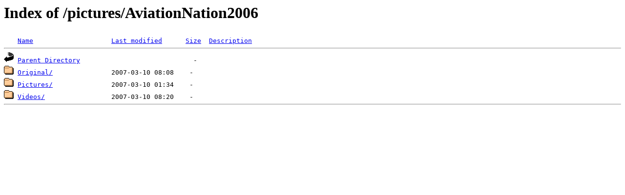

--- FILE ---
content_type: text/html;charset=ISO-8859-1
request_url: http://emyers.org/pictures/AviationNation2006/
body_size: 404
content:
<!DOCTYPE HTML PUBLIC "-//W3C//DTD HTML 3.2 Final//EN">
<html>
 <head>
  <title>Index of /pictures/AviationNation2006</title>
 </head>
 <body>
<h1>Index of /pictures/AviationNation2006</h1>
<pre><img src="/spicons/blank.gif" alt="Icon "> <a href="?C=N;O=D">Name</a>                    <a href="?C=M;O=A">Last modified</a>      <a href="?C=S;O=A">Size</a>  <a href="?C=D;O=A">Description</a><hr><img src="/spicons/back.gif" alt="[PARENTDIR]"> <a href="/pictures/">Parent Directory</a>                             -   
<img src="/spicons/folder.gif" alt="[DIR]"> <a href="Original/">Original/</a>               2007-03-10 08:08    -   
<img src="/spicons/folder.gif" alt="[DIR]"> <a href="Pictures/">Pictures/</a>               2007-03-10 01:34    -   
<img src="/spicons/folder.gif" alt="[DIR]"> <a href="Videos/">Videos/</a>                 2007-03-10 08:20    -   
<hr></pre>
</body></html>
